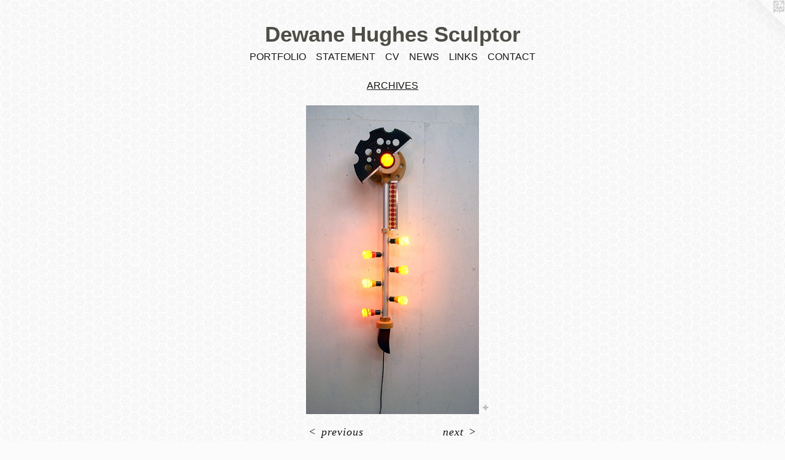

--- FILE ---
content_type: text/html;charset=utf-8
request_url: https://dewanehughesart.com/artwork/943851-Yellow%20Fang%2C%20Thanks%20For%20Everything%20Big%20Daddy.html
body_size: 3251
content:
<!doctype html><html class="no-js a-image mobile-title-align--center has-mobile-menu-icon--left l-simple p-artwork has-page-nav mobile-menu-align--center has-wall-text "><head><meta charset="utf-8" /><meta content="IE=edge" http-equiv="X-UA-Compatible" /><meta http-equiv="X-OPP-Site-Id" content="15494" /><meta http-equiv="X-OPP-Revision" content="1266" /><meta http-equiv="X-OPP-Locke-Environment" content="production" /><meta http-equiv="X-OPP-Locke-Release" content="v0.0.141" /><title>Dewane Hughes Sculptor</title><link rel="canonical" href="https://dewanehughesart.com/artwork/943851-Yellow%20Fang%2c%20Thanks%20For%20Everything%20Big%20Daddy.html" /><meta content="website" property="og:type" /><meta property="og:url" content="https://dewanehughesart.com/artwork/943851-Yellow%20Fang%2c%20Thanks%20For%20Everything%20Big%20Daddy.html" /><meta property="og:title" content="Yellow Fang, Thanks For Everything Big Daddy" /><meta content="width=device-width, initial-scale=1" name="viewport" /><link type="text/css" rel="stylesheet" href="//cdnjs.cloudflare.com/ajax/libs/normalize/3.0.2/normalize.min.css" /><link type="text/css" rel="stylesheet" media="only all" href="//maxcdn.bootstrapcdn.com/font-awesome/4.3.0/css/font-awesome.min.css" /><link type="text/css" rel="stylesheet" media="not all and (min-device-width: 600px) and (min-device-height: 600px)" href="/release/locke/production/v0.0.141/css/small.css" /><link type="text/css" rel="stylesheet" media="only all and (min-device-width: 600px) and (min-device-height: 600px)" href="/release/locke/production/v0.0.141/css/large-simple.css" /><link type="text/css" rel="stylesheet" media="not all and (min-device-width: 600px) and (min-device-height: 600px)" href="/r17678264580000001266/css/small-site.css" /><link type="text/css" rel="stylesheet" media="only all and (min-device-width: 600px) and (min-device-height: 600px)" href="/r17678264580000001266/css/large-site.css" /><script>window.OPP = window.OPP || {};
OPP.modernMQ = 'only all';
OPP.smallMQ = 'not all and (min-device-width: 600px) and (min-device-height: 600px)';
OPP.largeMQ = 'only all and (min-device-width: 600px) and (min-device-height: 600px)';
OPP.downURI = '/x/4/9/4/15494/.down';
OPP.gracePeriodURI = '/x/4/9/4/15494/.grace_period';
OPP.imgL = function (img) {
  !window.lazySizes && img.onerror();
};
OPP.imgE = function (img) {
  img.onerror = img.onload = null;
  img.src = img.getAttribute('data-src');
  //img.srcset = img.getAttribute('data-srcset');
};</script><script src="/release/locke/production/v0.0.141/js/modernizr.js"></script><script src="/release/locke/production/v0.0.141/js/masonry.js"></script><script src="/release/locke/production/v0.0.141/js/respimage.js"></script><script src="/release/locke/production/v0.0.141/js/ls.aspectratio.js"></script><script src="/release/locke/production/v0.0.141/js/lazysizes.js"></script><script src="/release/locke/production/v0.0.141/js/large.js"></script><script src="/release/locke/production/v0.0.141/js/hammer.js"></script><script>if (!Modernizr.mq('only all')) { document.write('<link type="text/css" rel="stylesheet" href="/release/locke/production/v0.0.141/css/minimal.css">') }</script><style>.media-max-width {
  display: block;
}

@media (min-height: 1028px) {

  .media-max-width {
    max-width: 404.0px;
  }

}

@media (max-height: 1028px) {

  .media-max-width {
    max-width: 39.27777777777778vh;
  }

}</style><script>(function(i,s,o,g,r,a,m){i['GoogleAnalyticsObject']=r;i[r]=i[r]||function(){
(i[r].q=i[r].q||[]).push(arguments)},i[r].l=1*new Date();a=s.createElement(o),
m=s.getElementsByTagName(o)[0];a.async=1;a.src=g;m.parentNode.insertBefore(a,m)
})(window,document,'script','//www.google-analytics.com/analytics.js','ga');
ga('create', 'UA-19711692-1', 'auto');
ga('send', 'pageview');</script></head><body><a class=" logo hidden--small" href="http://otherpeoplespixels.com/ref/dewanehughesart.com" title="Website by OtherPeoplesPixels" target="_blank"></a><header id="header"><a class=" site-title" href="/home.html"><span class=" site-title-text u-break-word">Dewane Hughes Sculptor</span><div class=" site-title-media"></div></a><a id="mobile-menu-icon" class="mobile-menu-icon hidden--no-js hidden--large"><svg viewBox="0 0 21 17" width="21" height="17" fill="currentColor"><rect x="0" y="0" width="21" height="3" rx="0"></rect><rect x="0" y="7" width="21" height="3" rx="0"></rect><rect x="0" y="14" width="21" height="3" rx="0"></rect></svg></a></header><nav class=" hidden--large"><ul class=" site-nav"><li class="nav-item nav-home "><a class="nav-link " href="/home.html">Home</a></li><li class="nav-item expanded nav-museum "><a class="nav-link " href="/section/118027.html">PORTFOLIO</a><ul><li class="nav-gallery nav-item expanded "><a class="nav-link " href="/section/543152-3D%20DRAWINGS%20%26%20SALE.html">3D DRAWINGS &amp; SALE</a></li><li class="nav-gallery nav-item expanded "><a class="nav-link " href="/section/366737-AVAILABLE%3a%20SMALL%20SCALE.html">AVAILABLE: SMALL SCALE</a></li><li class="nav-gallery nav-item expanded "><a class="nav-link " href="/section/273954-AVAILABLE%3a%20MID-SCALE.html">AVAILABLE: MID-SCALE</a></li><li class="nav-gallery nav-item expanded "><a class="nav-link " href="/section/467634-AVAILABLE%3a%20LARGE%20SCALE.html">AVAILABLE: LARGE SCALE</a></li><li class="nav-gallery nav-item expanded "><a class="nav-link " href="/section/520216-SOLD.html">SOLD</a></li><li class="nav-gallery nav-item expanded "><a class="selected nav-link " href="/section/167496-ARCHIVES.html">ARCHIVES</a></li></ul></li><li class="nav-item nav-pdf2 "><a target="_blank" class="nav-link " href="//img-cache.oppcdn.com/fixed/15494/assets/gSUVeh5zunFwTvT3.pdf">STATEMENT</a></li><li class="nav-item nav-pdf1 "><a target="_blank" class="nav-link " href="//img-cache.oppcdn.com/fixed/15494/assets/g09wcrH7nVJhPax8.pdf">CV</a></li><li class="nav-news nav-item "><a class="nav-link " href="/news.html">NEWS</a></li><li class="nav-links nav-item "><a class="nav-link " href="/links.html">LINKS</a></li><li class="nav-item nav-contact "><a class="nav-link " href="/contact.html">CONTACT</a></li></ul></nav><div class=" content"><nav class=" hidden--small" id="nav"><header><a class=" site-title" href="/home.html"><span class=" site-title-text u-break-word">Dewane Hughes Sculptor</span><div class=" site-title-media"></div></a></header><ul class=" site-nav"><li class="nav-item nav-home "><a class="nav-link " href="/home.html">Home</a></li><li class="nav-item expanded nav-museum "><a class="nav-link " href="/section/118027.html">PORTFOLIO</a><ul><li class="nav-gallery nav-item expanded "><a class="nav-link " href="/section/543152-3D%20DRAWINGS%20%26%20SALE.html">3D DRAWINGS &amp; SALE</a></li><li class="nav-gallery nav-item expanded "><a class="nav-link " href="/section/366737-AVAILABLE%3a%20SMALL%20SCALE.html">AVAILABLE: SMALL SCALE</a></li><li class="nav-gallery nav-item expanded "><a class="nav-link " href="/section/273954-AVAILABLE%3a%20MID-SCALE.html">AVAILABLE: MID-SCALE</a></li><li class="nav-gallery nav-item expanded "><a class="nav-link " href="/section/467634-AVAILABLE%3a%20LARGE%20SCALE.html">AVAILABLE: LARGE SCALE</a></li><li class="nav-gallery nav-item expanded "><a class="nav-link " href="/section/520216-SOLD.html">SOLD</a></li><li class="nav-gallery nav-item expanded "><a class="selected nav-link " href="/section/167496-ARCHIVES.html">ARCHIVES</a></li></ul></li><li class="nav-item nav-pdf2 "><a target="_blank" class="nav-link " href="//img-cache.oppcdn.com/fixed/15494/assets/gSUVeh5zunFwTvT3.pdf">STATEMENT</a></li><li class="nav-item nav-pdf1 "><a target="_blank" class="nav-link " href="//img-cache.oppcdn.com/fixed/15494/assets/g09wcrH7nVJhPax8.pdf">CV</a></li><li class="nav-news nav-item "><a class="nav-link " href="/news.html">NEWS</a></li><li class="nav-links nav-item "><a class="nav-link " href="/links.html">LINKS</a></li><li class="nav-item nav-contact "><a class="nav-link " href="/contact.html">CONTACT</a></li></ul><footer><div class=" copyright">© DEWANE HUGHES</div><div class=" credit"><a href="http://otherpeoplespixels.com/ref/dewanehughesart.com" target="_blank">Website by OtherPeoplesPixels</a></div></footer></nav><main id="main"><div class=" page clearfix media-max-width"><h1 class="parent-title title"><a href="/section/118027.html" class="root title-segment hidden--small">PORTFOLIO</a><span class=" title-sep hidden--small"> &gt; </span><a class=" title-segment" href="/section/167496-ARCHIVES.html">ARCHIVES</a></h1><div class=" media-and-info"><div class=" page-media-wrapper media"><a class=" page-media" title="Yellow Fang, Thanks For Everything Big Daddy" href="/artwork/943849-Work%20Calender.html" id="media"><img data-aspectratio="404/720" class="u-img " alt="Yellow Fang, Thanks For Everything Big Daddy" src="//img-cache.oppcdn.com/fixed/15494/assets/340qAlnT.jpg" srcset="//img-cache.oppcdn.com/img/v1.0/s:15494/t:QkxBTksrVEVYVCtIRVJF/p:12/g:tl/o:2.5/a:50/q:90/1400x720-340qAlnT.jpg/404x720/e1ffcc7384125d7436055e00454ea948.jpg 404w,
//img-cache.oppcdn.com/img/v1.0/s:15494/t:QkxBTksrVEVYVCtIRVJF/p:12/g:tl/o:2.5/a:50/q:90/984x588-340qAlnT.jpg/330x588/823534e91c514257f2fc3b5a3a8acfae.jpg 330w,
//img-cache.oppcdn.com/fixed/15494/assets/340qAlnT.jpg 269w" sizes="(max-device-width: 599px) 100vw,
(max-device-height: 599px) 100vw,
(max-width: 269px) 269px,
(max-height: 480px) 269px,
(max-width: 330px) 330px,
(max-height: 588px) 330px,
404px" /></a><a class=" zoom-corner" style="display: none" id="zoom-corner"><span class=" zoom-icon fa fa-search-plus"></span></a><div class="share-buttons a2a_kit social-icons hidden--small" data-a2a-title="Yellow Fang, Thanks For Everything Big Daddy" data-a2a-url="https://dewanehughesart.com/artwork/943851-Yellow%20Fang%2c%20Thanks%20For%20Everything%20Big%20Daddy.html"><a target="_blank" class="u-img-link share-button a2a_dd " href="https://www.addtoany.com/share_save"><span class="social-icon share fa-plus fa "></span></a></div></div><div class=" info border-color"><div class=" wall-text border-color"><div class=" wt-item wt-title">Yellow Fang, Thanks For Everything Big Daddy</div><div class=" wt-item wt-media">mixed</div><div class=" wt-item wt-dimensions">6'x2'x1'</div><div class=" wt-item wt-date">2007</div></div><div class=" page-nav hidden--small border-color clearfix"><a class=" prev" id="artwork-prev" href="/artwork/943852-Veneer.html">&lt; <span class=" m-hover-show">previous</span></a> <a class=" next" id="artwork-next" href="/artwork/943849-Work%20Calender.html"><span class=" m-hover-show">next</span> &gt;</a></div></div></div><div class="share-buttons a2a_kit social-icons hidden--large" data-a2a-title="Yellow Fang, Thanks For Everything Big Daddy" data-a2a-url="https://dewanehughesart.com/artwork/943851-Yellow%20Fang%2c%20Thanks%20For%20Everything%20Big%20Daddy.html"><a target="_blank" class="u-img-link share-button a2a_dd " href="https://www.addtoany.com/share_save"><span class="social-icon share fa-plus fa "></span></a></div></div></main></div><footer><div class=" copyright">© DEWANE HUGHES</div><div class=" credit"><a href="http://otherpeoplespixels.com/ref/dewanehughesart.com" target="_blank">Website by OtherPeoplesPixels</a></div></footer><div class=" modal zoom-modal" style="display: none" id="zoom-modal"><style>@media (min-aspect-ratio: 101/180) {

  .zoom-media {
    width: auto;
    max-height: 720px;
    height: 100%;
  }

}

@media (max-aspect-ratio: 101/180) {

  .zoom-media {
    height: auto;
    max-width: 404px;
    width: 100%;
  }

}
@supports (object-fit: contain) {
  img.zoom-media {
    object-fit: contain;
    width: 100%;
    height: 100%;
    max-width: 404px;
    max-height: 720px;
  }
}</style><div class=" zoom-media-wrapper"><img onerror="OPP.imgE(this);" onload="OPP.imgL(this);" data-src="//img-cache.oppcdn.com/fixed/15494/assets/340qAlnT.jpg" data-srcset="//img-cache.oppcdn.com/img/v1.0/s:15494/t:QkxBTksrVEVYVCtIRVJF/p:12/g:tl/o:2.5/a:50/q:90/1400x720-340qAlnT.jpg/404x720/e1ffcc7384125d7436055e00454ea948.jpg 404w,
//img-cache.oppcdn.com/img/v1.0/s:15494/t:QkxBTksrVEVYVCtIRVJF/p:12/g:tl/o:2.5/a:50/q:90/984x588-340qAlnT.jpg/330x588/823534e91c514257f2fc3b5a3a8acfae.jpg 330w,
//img-cache.oppcdn.com/fixed/15494/assets/340qAlnT.jpg 269w" data-sizes="(max-device-width: 599px) 100vw,
(max-device-height: 599px) 100vw,
(max-width: 269px) 269px,
(max-height: 480px) 269px,
(max-width: 330px) 330px,
(max-height: 588px) 330px,
404px" class="zoom-media lazyload hidden--no-js " alt="Yellow Fang, Thanks For Everything Big Daddy" /><noscript><img class="zoom-media " alt="Yellow Fang, Thanks For Everything Big Daddy" src="//img-cache.oppcdn.com/fixed/15494/assets/340qAlnT.jpg" /></noscript></div></div><div class=" offline"></div><script src="/release/locke/production/v0.0.141/js/small.js"></script><script src="/release/locke/production/v0.0.141/js/artwork.js"></script><script>var a2a_config = a2a_config || {};a2a_config.prioritize = ['facebook','twitter','linkedin','googleplus','pinterest','instagram','tumblr','share'];a2a_config.onclick = 1;(function(){  var a = document.createElement('script');  a.type = 'text/javascript'; a.async = true;  a.src = '//static.addtoany.com/menu/page.js';  document.getElementsByTagName('head')[0].appendChild(a);})();</script><script>window.oppa=window.oppa||function(){(oppa.q=oppa.q||[]).push(arguments)};oppa('config','pathname','production/v0.0.141/15494');oppa('set','g','true');oppa('set','l','simple');oppa('set','p','artwork');oppa('set','a','image');oppa('rect','m','media','');oppa('send');</script><script async="" src="/release/locke/production/v0.0.141/js/analytics.js"></script><script src="https://otherpeoplespixels.com/static/enable-preview.js"></script></body></html>

--- FILE ---
content_type: text/css;charset=utf-8
request_url: https://dewanehughesart.com/r17678264580000001266/css/large-site.css
body_size: 585
content:
body {
  background-color: #FBFBFB;
  font-weight: normal;
  font-style: normal;
  font-family: "Palatino Linotype", "Book Antiqua3", "Palatino", serif;
}

body {
  color: #121311;
}

main a {
  color: #141513;
}

main a:hover {
  text-decoration: underline;
  color: #2e302b;
}

main a:visited {
  color: #2e302b;
}

.site-title, .mobile-menu-icon {
  color: #4e4d46;
}

.site-nav, .mobile-menu-link, nav:before, nav:after {
  color: #191815;
}

.site-nav a {
  color: #191815;
}

.site-nav a:hover {
  text-decoration: none;
  color: #35332c;
}

.site-nav a:visited {
  color: #191815;
}

.site-nav a.selected {
  color: #35332c;
}

.site-nav:hover a.selected {
  color: #191815;
}

footer {
  color: #988b71;
}

footer a {
  color: #141513;
}

footer a:hover {
  text-decoration: underline;
  color: #2e302b;
}

footer a:visited {
  color: #2e302b;
}

.title, .news-item-title, .flex-page-title {
  color: #161613;
}

.title a {
  color: #161613;
}

.title a:hover {
  text-decoration: none;
  color: #31312b;
}

.title a:visited {
  color: #161613;
}

.hr, .hr-before:before, .hr-after:after, .hr-before--small:before, .hr-before--large:before, .hr-after--small:after, .hr-after--large:after {
  border-top-color: #787f71;
}

.button {
  background: #141513;
  color: #FBFBFB;
}

.social-icon {
  background-color: #121311;
  color: #FBFBFB;
}

.welcome-modal {
  background-color: #FFFFFF;
}

.share-button .social-icon {
  color: #121311;
}

body {
  background-image: url(//static.otherpeoplespixels.com/images/backgrounds/light_honeycomb_white.png);
}

.site-title {
  font-family: "Arial", "Helvetica", sans-serif;
  font-style: normal;
  font-weight: 700;
}

.site-nav {
  font-family: "Arial", "Helvetica", sans-serif;
  font-style: normal;
  font-weight: 400;
}

.section-title, .parent-title, .news-item-title, .link-name, .preview-placeholder, .preview-image, .flex-page-title {
  font-family: "Arial", "Helvetica", sans-serif;
  font-style: normal;
  font-weight: 400;
}

body {
  font-size: 18px;
}

.site-title {
  font-size: 35px;
}

.site-nav {
  font-size: 16px;
}

.title, .news-item-title, .link-name, .flex-page-title {
  font-size: 16px;
}

.border-color {
  border-color: hsla(90, 5.5555553%, 7.0588236%, 0.2);
}

.p-artwork .page-nav a {
  color: #121311;
}

.p-artwork .page-nav a:hover {
  text-decoration: none;
  color: #121311;
}

.p-artwork .page-nav a:visited {
  color: #121311;
}

.wordy {
  text-align: left;
}

--- FILE ---
content_type: text/css;charset=utf-8
request_url: https://dewanehughesart.com/r17678264580000001266/css/small-site.css
body_size: 397
content:
body {
  background-color: #FBFBFB;
  font-weight: normal;
  font-style: normal;
  font-family: "Palatino Linotype", "Book Antiqua3", "Palatino", serif;
}

body {
  color: #121311;
}

main a {
  color: #141513;
}

main a:hover {
  text-decoration: underline;
  color: #2e302b;
}

main a:visited {
  color: #2e302b;
}

.site-title, .mobile-menu-icon {
  color: #4e4d46;
}

.site-nav, .mobile-menu-link, nav:before, nav:after {
  color: #191815;
}

.site-nav a {
  color: #191815;
}

.site-nav a:hover {
  text-decoration: none;
  color: #35332c;
}

.site-nav a:visited {
  color: #191815;
}

.site-nav a.selected {
  color: #35332c;
}

.site-nav:hover a.selected {
  color: #191815;
}

footer {
  color: #988b71;
}

footer a {
  color: #141513;
}

footer a:hover {
  text-decoration: underline;
  color: #2e302b;
}

footer a:visited {
  color: #2e302b;
}

.title, .news-item-title, .flex-page-title {
  color: #161613;
}

.title a {
  color: #161613;
}

.title a:hover {
  text-decoration: none;
  color: #31312b;
}

.title a:visited {
  color: #161613;
}

.hr, .hr-before:before, .hr-after:after, .hr-before--small:before, .hr-before--large:before, .hr-after--small:after, .hr-after--large:after {
  border-top-color: #787f71;
}

.button {
  background: #141513;
  color: #FBFBFB;
}

.social-icon {
  background-color: #121311;
  color: #FBFBFB;
}

.welcome-modal {
  background-color: #FFFFFF;
}

.site-title {
  font-family: "Arial", "Helvetica", sans-serif;
  font-style: normal;
  font-weight: 700;
}

nav {
  font-family: "Arial", "Helvetica", sans-serif;
  font-style: normal;
  font-weight: 400;
}

.wordy {
  text-align: left;
}

.site-title {
  font-size: 2.0rem;
}

footer .credit a {
  color: #121311;
}

--- FILE ---
content_type: text/plain
request_url: https://www.google-analytics.com/j/collect?v=1&_v=j102&a=1566449148&t=pageview&_s=1&dl=https%3A%2F%2Fdewanehughesart.com%2Fartwork%2F943851-Yellow%2520Fang%252C%2520Thanks%2520For%2520Everything%2520Big%2520Daddy.html&ul=en-us%40posix&dt=Dewane%20Hughes%20Sculptor&sr=1280x720&vp=1280x720&_u=IEBAAEABAAAAACAAI~&jid=138380656&gjid=1531719452&cid=1181883448.1768612988&tid=UA-19711692-1&_gid=1702206648.1768612988&_r=1&_slc=1&z=1788951496
body_size: -452
content:
2,cG-ZWV7B27PVK